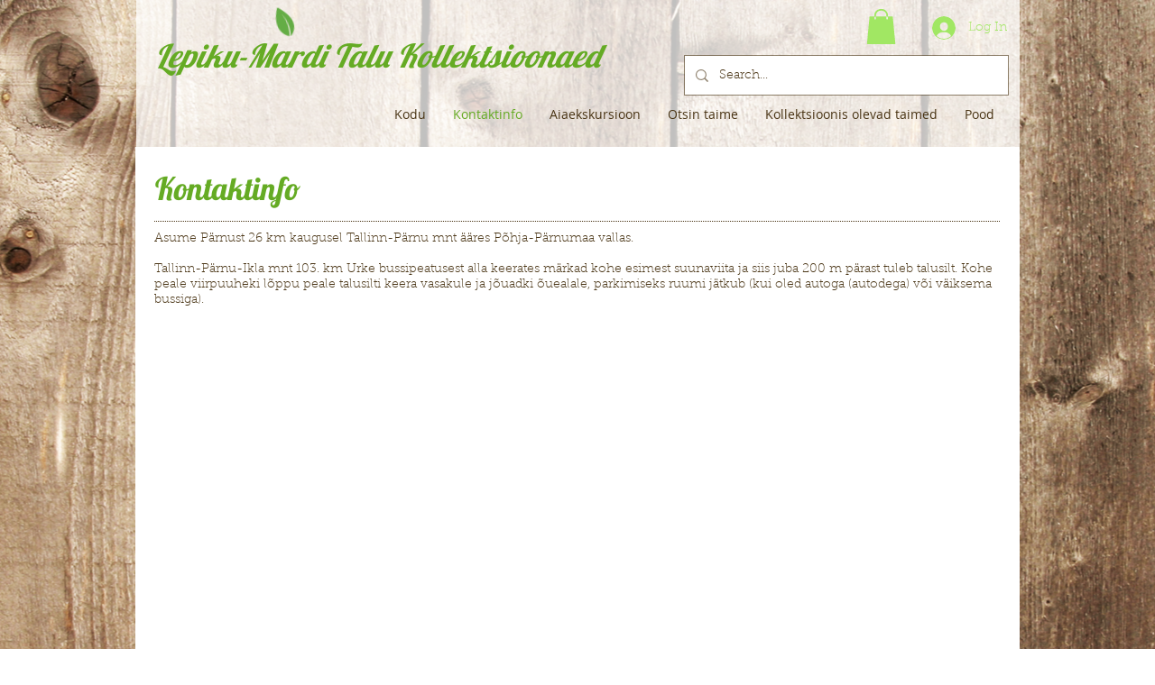

--- FILE ---
content_type: text/html; charset=utf-8
request_url: https://www.google.com/recaptcha/api2/aframe
body_size: 268
content:
<!DOCTYPE HTML><html><head><meta http-equiv="content-type" content="text/html; charset=UTF-8"></head><body><script nonce="I0nfP3uqzPeUBCWobmRVOw">/** Anti-fraud and anti-abuse applications only. See google.com/recaptcha */ try{var clients={'sodar':'https://pagead2.googlesyndication.com/pagead/sodar?'};window.addEventListener("message",function(a){try{if(a.source===window.parent){var b=JSON.parse(a.data);var c=clients[b['id']];if(c){var d=document.createElement('img');d.src=c+b['params']+'&rc='+(localStorage.getItem("rc::a")?sessionStorage.getItem("rc::b"):"");window.document.body.appendChild(d);sessionStorage.setItem("rc::e",parseInt(sessionStorage.getItem("rc::e")||0)+1);localStorage.setItem("rc::h",'1768995061407');}}}catch(b){}});window.parent.postMessage("_grecaptcha_ready", "*");}catch(b){}</script></body></html>